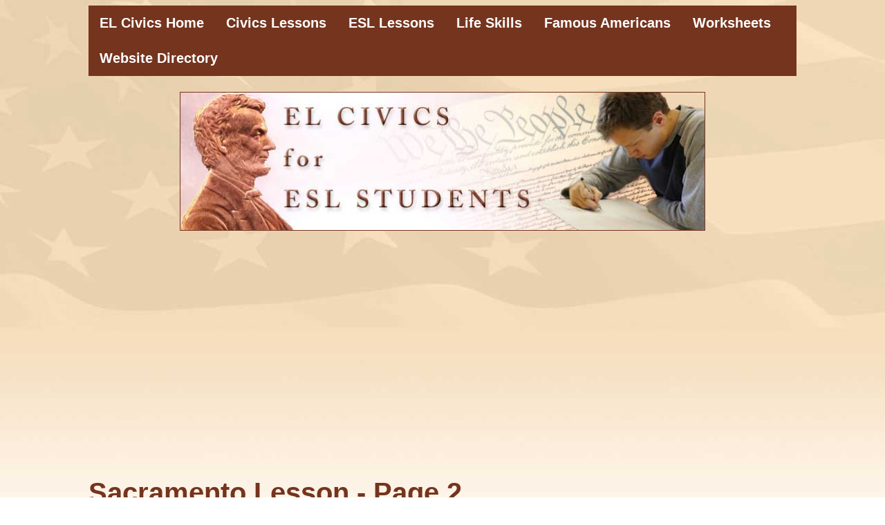

--- FILE ---
content_type: text/html
request_url: https://www.elcivics.com/state-lessons/sacramento-2.html
body_size: 2267
content:
<!DOCTYPE html>
<html lang="en">
<head>
<title>Sacramento Lesson with Photos for ESL</title>
<meta charset="utf-8">
<meta name="viewport" content="width=device-width, initial-scale=1.0">
<meta name="keywords" content="sacramento tour, california, lesson, photo tour, photos, pictures, worksheets, activities, esl, civics lessons, civics">
<meta name="description" content="Sacramento Photo Tour and Lesson: See pictures of downtown Sacramento, the Ziggurat Building, and the Sacramento River.  Learn about California's state capital.">
<meta name="author" content="christina niven">
<meta name="robots" content="index,follow,all">
<link rel="canonical" href="https://www.elcivics.com/state-lessons/sacramento-2.html">
<style> 

* {
  box-sizing: border-box;
  font-family: Arial, Helvetica, sans-serif;
}

body {
 margin-left: 10%;
 margin-right: 10%;
 font-family: Arial, Helvetica, sans-serif;
 font-size: 20px;
 background-image: url("https://www.elcivics.com/images/background.jpg");
 background-repeat: no-repeat;
}

.topnav {
 overflow: hidden;
 background-color: #75341E;
}

.topnav a {
 float: left;
 display: block;
 color: white;
 text-align: center;
 padding: 14px 16px;
 text-decoration: none;
}

 .topnav a:hover {
  background-color: #f1f1f1;
  color: black;
}

a:hover, a:active {
  color: blue;
}

h1, h2, h3, h4, h5, h6 {
   color: #75341E;
}

p {
   font-size: 20px;
}

.ctr {
  text-align: center;
}

img {
  display: block;
  margin-left: auto;
  margin-right: auto;
  border: 1px solid #75341E;
  max-width: 100%;
  height: auto;
}

figure {
  padding: 1px;
  margin: auto;
}

figcaption {
  background-color: transparent;
  color: black;
  font-style: italic;
  padding: 2px;
  text-align: center;
}

.pagination {
  display: inline-block;
}

.pagination a {
  color: blue;
  float: left;
  padding: 8px 16px;
  text-decoration: none;
}

.pagination a.active {
  background-color: #75341E;
  color: white;
  border-radius: 5px;
}

.pagination a:hover:not(.active) {
  background-color: #ddd;
  border-radius: 5px;
}

.flex-container {
  display: flex;
  flex-wrap: wrap;
  justify-content: space-between;
  background-color: white;
}

.flex-container > div {
  background-color: white;
  width: 350px;
  margin: 10px;
  text-align: left;
  font-size: 20px;
}

footer {
  text-align: center;
  padding: 10px;
}

</style>
</head>
<body>
<div class="topnav">
  <a href="https://www.elcivics.com" title="EL Civics Home"><b>EL Civics Home</b></a>
  <a href="https://www.elcivics.com/civics.html" title="Civics Lessons"><b>Civics Lessons</b></a>
  <a href="https://www.elcivics.com/esl/lessons.html" title="ESL Lessons"><b>ESL Lessons</b></a>
  <a href="https://www.elcivics.com/esl-lifeskills-lessons.html" title="Life Skills Lessons"><b>Life Skills</b></a>
  <a href="https://www.elcivics.com/famous-americans-lessons.html" title="Famous Americans"><b>Famous Americans</b></a>
  <a href="https://www.elcivics.com/worksheets/esl-worksheets.html"  title="Worksheets"><b>Worksheets</b></a>
  <a href="https://www.elcivics.com/sitemap.html" title="Website Directory"><b>Website Directory</b></a>
</div><br>
<a href="https://www.elcivics.com" title="EL Civics"><img src="https://www.elcivics.com/images/title.jpg" width="760" height="200" alt="EL Civics for ESL Students"></a><br>
<h1>Sacramento Lesson - Page 2</h1>
<figure>
<img src="https://www.elcivics.com/state-lessons/images/sacramento-downtown.jpg" alt="Downtown Sacramento" width="370" height="250">
<figcaption>Downtown Sacramento</figcaption>
</figure>
<p><b>Downtown Sacramento</b><br><br>
These are some of the modern buildings in downtown Sacramento.</p><br><br>

<figure>
<img src="https://www.elcivics.com/state-lessons/images/sacramento-ziggurat-tower-bridge.jpg" alt="Ziggurat Building" width="370" height="250">
<figcaption>Ziggurat Building</figcaption>
</figure>
<p><b>Ziggurat Building</b><br><br>
The Ziggurat building is shaped like a pyramid.<br><br>
It is across the Sacramento River in a city called West Sacramento.<br><br>
Cars drive across the Tower Bridge to get to the other side of the river.</p><br><br>

<figure>
<img src="https://www.elcivics.com/state-lessons/images/sacramento-river-ca.jpg" alt="Sacramento River" width="370" height="250">
<figcaption>Sacramento River</figcaption>
</figure>
<p><b>Sacramento River</b><br><br>
The Sacramento River is the longest river in California.<br><br>
It is 382 miles (615 km) long.<br><br>
The river starts near Mount Shasta and flows south.<br><br>
There are many farms along the river.</p><br>

<div class="ctr"><div class="pagination">
 <a href="https://www.elcivics.com" title="EL Civics Home"><b>EL Civics Home</b></a>
 <a href="https://www.elcivics.com/worksheets/esl-worksheets.html" title="Worksheets"><b>Worksheets</b></a>
 <a href="https://www.elcivics.com/sitemap.html" title="All Lessons"><b>All Lessons</b></a>
 <a href="https://www.elcivics.com/state-lessons/sacramento-1.html" title="Page 1"><b>Page 1</b></a>
 <a href="https://www.elcivics.com/state-lessons/sacramento-3.html" title="Next Page of Lesson"><b>Next Page of Lesson &raquo; &raquo;</b></a>
</div></div><br>

<script async src="https://pagead2.googlesyndication.com/pagead/js/adsbygoogle.js?client=ca-pub-9347689004087516"
     crossorigin="anonymous"></script>
<!-- Horizontal Ad for EL Civics -->
<ins class="adsbygoogle"
     style="display:block"
     data-ad-client="ca-pub-9347689004087516"
     data-ad-slot="4968726506"
     data-ad-format="auto"
     data-full-width-responsive="true"></ins>
<script>
     (adsbygoogle = window.adsbygoogle || []).push({});
</script>

<h2>California Worksheets and Activities</h2>
<div class="flex-container"><div>
<a href="https://www.elcivics.com/state-lessons/california-lesson-1.pdf" title="California Lesson 1">California Lesson 1</a>&nbsp;&nbsp;<a href="https://www.elcivics.com/state-lessons/california-quiz-1.pdf" title="Quiz 1">Quiz 1</a><br><br>
<a href="https://www.elcivics.com/state-lessons/california-lesson-2.pdf" title="California Lesson 2">California Lesson 2</a>&nbsp;&nbsp;<a href="https://www.elcivics.com/state-lessons/california-quiz-2.pdf" title="Quiz 2">Quiz 2</a><br><br>
<a href="https://www.elcivics.com/state-lessons/california-lesson-3.pdf" title="California Lesson 3">California Lesson 3</a>&nbsp;&nbsp;<a href="https://www.elcivics.com/state-lessons/california-quiz-3.pdf" title="Quiz 3">Quiz 3</a><br><br>
<a href="https://www.elcivics.com/state-lessons/california-lesson-4.pdf" title="California Lesson 4">California Lesson 4</a>&nbsp;&nbsp;<a href="https://www.elcivics.com/state-lessons/california-quiz-4.pdf" title="Quiz 4">Quiz 4</a><br><br>
<a href="https://www.elcivics.com/state-lessons/california-lesson-5.pdf" title="California Lesson 5">California Lesson 5</a>&nbsp;&nbsp;<a href="https://www.elcivics.com/state-lessons/california-quiz-5.pdf" title="Quiz 5">Quiz 5</a><br><br>
<a href="https://www.elcivics.com/state-lessons/california-lesson-6.pdf" title="California Lesson 6">California Lesson 6</a>&nbsp;&nbsp;<a href="https://www.elcivics.com/state-lessons/california-quiz-6.pdf" title="Quiz 6">Quiz 6</a><br><br>
<a href="https://www.elcivics.com/state-lessons/california-map-flag.pdf" title="Map and Flag Worksheet">Map and Flag Worksheet</a><br><br>
<a href="https://www.elcivics.com/state-lessons/california-cities-bingo.pdf" title="Bingo - CA Cities">Bingo - CA Cities</a><br><br>
<a href="https://www.elcivics.com/state-lessons/california-crossword.pdf" title="Crossword Puzzle">Crossword Puzzle</a>&nbsp;&nbsp;<a href="https://www.elcivics.com/state-lessons/california-key.pdf" title="Answers">Answers</a><br><br>
<a href="https://www.elcivics.com/state-lessons/california.ppt" title="California PowerPoint">California PowerPoint</a><br><br>
<a href="https://www.elcivics.com/state-lessons/ca-los-angeles.ppt" title="Los Angeles PowerPoint">Los Angeles PowerPoint</a><br><br>
<a href="https://www.elcivics.com/state-lessons/ca-yosemite-2.ppt" title="Yosemite Park PowerPoint">Yosemite Park PowerPoint</a><br><br>
<a href="https://www.elcivics.com/state-lessons/ca-redwood-national-parks.ppt" title="Redwood State and National Parks PowerPoint">Redwood State and National Parks PowerPoint</a><br><br>
<a href="https://www.elcivics.com/state-lessons/powerpoints/lake-tahoe.ppt" title="Lake Tahoe PowerPoint">Lake Tahoe PowerPoint</a><br><br>
<a href="https://www.elcivics.com/state-lessons/san-diego-california.wmv" title="San Diego Video">San Diego Video</a> (music)<br><br>
<a href="https://www.elcivics.com/state-lessons/los-angeles_2.wmv" title="Los Angeles Video">Los Angeles Video</a> (music)<br><br>
<a href="https://www.elcivics.com/state-lessons/san-francisco.wmv" title="San Francisco Video">San Francisco Video</a> (music)<br><br>
<a href="https://www.elcivics.com/state-lessons/photo-tour-orange-county-california.wmv" title="Orange County Video">Orange County Video</a> (music)<br><br>
<a href="https://www.elcivics.com/state-lessons/death-valley_1.wmv" title="Death Valley Video">Death Valley Video</a> (music)<br><br>
<a href="https://www.elcivics.com/state-lessons/union-station-la.wmv" title="LA Union Station Video">LA Union Station Video</a> (music)<br><br>
<a href="https://www.elcivics.com/state-lessons/sacramento-california.wmv" title="Sacramento Video">Sacramento Video</a> (music)<br><br>

</div><div>

<script async src="https://pagead2.googlesyndication.com/pagead/js/adsbygoogle.js?client=ca-pub-9347689004087516"
     crossorigin="anonymous"></script>
<!-- Civics and ESL Lessons Square -->
<ins class="adsbygoogle"
     style="display:block"
     data-ad-client="ca-pub-9347689004087516"
     data-ad-slot="6130596483"
     data-ad-format="auto"
     data-full-width-responsive="true"></ins>
<script>
     (adsbygoogle = window.adsbygoogle || []).push({});
</script>

</div></div>

<footer>Copyright &copy; 2007 EL Civics - All Rights Reserved - Christina Niven<br>
<a href="https://www.elcivics.com/sitemap.html" title="Sitemap">Sitemap</a></footer><br>

<script type="text/javascript">
var gaJsHost = (("https:" == document.location.protocol) ? "https://ssl." : "http://www.");
document.write(unescape("%3Cscript src='" + gaJsHost + "google-analytics.com/ga.js' type='text/javascript'%3E%3C/script%3E"));
</script>
<script type="text/javascript">
try {
var pageTracker = _gat._getTracker("UA-6836239-1");
pageTracker._trackPageview();
} catch(err) {}</script>

</body>
</html>

--- FILE ---
content_type: text/html; charset=utf-8
request_url: https://www.google.com/recaptcha/api2/aframe
body_size: 269
content:
<!DOCTYPE HTML><html><head><meta http-equiv="content-type" content="text/html; charset=UTF-8"></head><body><script nonce="f526gVFjyBzpGW7sZqTOcw">/** Anti-fraud and anti-abuse applications only. See google.com/recaptcha */ try{var clients={'sodar':'https://pagead2.googlesyndication.com/pagead/sodar?'};window.addEventListener("message",function(a){try{if(a.source===window.parent){var b=JSON.parse(a.data);var c=clients[b['id']];if(c){var d=document.createElement('img');d.src=c+b['params']+'&rc='+(localStorage.getItem("rc::a")?sessionStorage.getItem("rc::b"):"");window.document.body.appendChild(d);sessionStorage.setItem("rc::e",parseInt(sessionStorage.getItem("rc::e")||0)+1);localStorage.setItem("rc::h",'1768732538710');}}}catch(b){}});window.parent.postMessage("_grecaptcha_ready", "*");}catch(b){}</script></body></html>